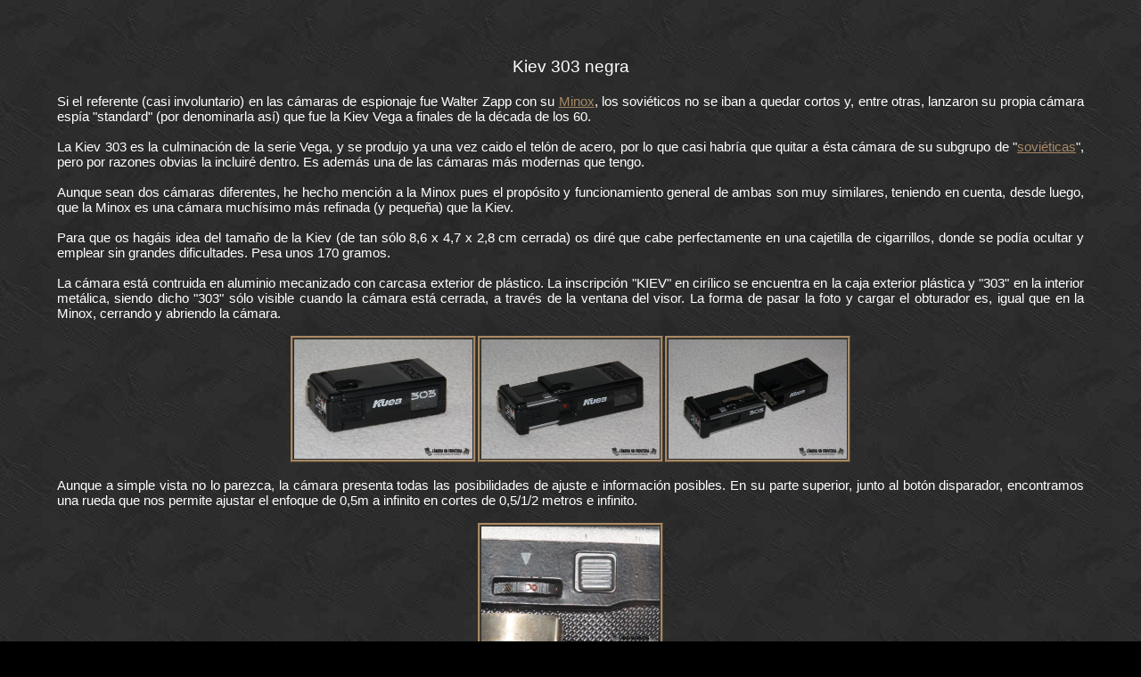

--- FILE ---
content_type: text/html
request_url: https://www.camarassinfronteras.com/kiev_303/kiev_303.html
body_size: 4829
content:
<!DOCTYPE HTML PUBLIC "-//W3C//DTD HTML 4.01 Transitional//EN">
<!-- Página editada en HTML y CSS por -Danimann- en la fecha abajo indicada -->
<!-- Creada el 05.05.11 -->
<!-- Nota sobre la rueda de revelado incluída el 25.09.18 -->
<!-- Si quieres usar este código pa tu peich, tuyo es. Y para lo que sea (y que sea bueno)
me encontrarás en www.camarassinfronteras.com o por mail en danimannx@yahoo.com -->
<!-- BesitoX - Danimann -->
<html>
<head>
<title>Kiev 303 negra</title>
<meta name="author" content="Danimann">
<meta name="title" content="C&#225;mara Box">
<meta name="Identifier-URL" content="http://www.camarassinfronteras.com">
<meta name="description" content=".">
<meta name="keywords" content="Kiev, 303, negra, black, schwarz,">
<meta name="Robots" content="index, follow">
<meta name="Distribution" content="Global">
<meta http-equiv="Content-Language" content="es">
<meta http-equiv="Content-Type" content="text/html; charset=UTF-8">
<link rel="stylesheet" type="text/css" href="../camaras.css" title="estilo">
<script type="text/javascript" src="http://ajax.googleapis.com/ajax/libs/jquery/1.3.2/jquery.min.js">
</script>
<script type="text/javascript" src="../jquery.magnifier.js">

/***********************************************
* jQuery Image Magnify- (c) Dynamic Drive DHTML code library (www.dynamicdrive.com)
* This notice MUST stay intact for legal use
* Visit Dynamic Drive at http://www.dynamicdrive.com/ for this script and 100s more
***********************************************/

</script>
</head>
<body>
<center>
<p class="titulo">Kiev 303 negra</p>
<p class="texto1">Si el referente (casi involuntario) en las c&#225;maras de espionaje fue Walter Zapp con su <a href=
"../minox/minox_B.html" target="_self">Minox</a>, los sovi&#233;ticos no se iban a quedar cortos y, entre otras, lanzaron su
propia c&#225;mara esp&#237;a "standard" (por denominarla as&#237;) que fue la Kiev Vega a finales de la d&#233;cada de los
60.<br>
<br>
La Kiev 303 es la culminaci&#243;n de la serie Vega, y se produjo ya una vez caido el tel&#243;n de acero, por lo que casi
habr&#237;a que quitar a &#233;sta c&#225;mara de su subgrupo de "<a href="../historia/sovieticas/modelos_sovieticos.html"
target="_self">sovi&#233;ticas</a>", pero por razones obvias la incluir&#233; dentro. Es adem&#225;s una de las c&#225;maras
m&#225;s modernas que tengo.<br>
<br>
Aunque sean dos c&#225;maras diferentes, he hecho menci&#243;n a la Minox pues el prop&#243;sito y funcionamiento general de
ambas son muy similares, teniendo en cuenta, desde luego, que la Minox es una c&#225;mara much&#237;simo m&#225;s refinada (y
peque&#241;a) que la Kiev.<br>
<br>
Para que os hag&#225;is idea del tama&#241;o de la Kiev (de tan s&#243;lo 8,6 x 4,7 x 2,8 cm cerrada) os dir&#233; que cabe
perfectamente en una cajetilla de cigarrillos, donde se pod&#237;a ocultar y emplear sin grandes dificultades. Pesa unos 170
gramos.<br>
<br>
La c&#225;mara est&#225; contruida en aluminio mecanizado con carcasa exterior de pl&#225;stico. La inscripci&#243;n "KIEV"
en cir&#237;lico se encuentra en la caja exterior pl&#225;stica y "303" en la interior met&#225;lica, siendo dicho "303"
s&#243;lo visible cuando la c&#225;mara est&#225; cerrada, a trav&#233;s de la ventana del visor. La forma de pasar la foto y
cargar el obturador es, igual que en la Minox, cerrando y abriendo la c&#225;mara.</p>
<center>
<table>
<tr>
<td class="minos"><img class="magnify" src="kiev_303_08.jpg" width="200" border="0" alt=""></td>
<td class="minos"><img class="magnify" src="kiev_303_09.jpg" width="200" border="0" alt=""></td>
<td class="minos"><img class="magnify" src="kiev_303_30.jpg" width="200" border="0" alt=""></td>
</tr>
</table>
</center>
<p class="texto1">


Aunque a simple vista no lo parezca, la c&#225;mara presenta todas las posibilidades de ajuste e informaci&#243;n posibles.
En su parte superior, junto al bot&#243;n disparador, encontramos una rueda que nos permite ajustar el enfoque de 0,5m a
infinito en cortes de 0,5/1/2 metros e infinito.</p>
<center>
<table>
<tr>
<td class="minos"><img class="magnify" src="kiev_303_23.jpg" width="200" border="0" alt=""></td>

</tr>
</table>
</center>
<p class="texto1">
En su lateral, vienen juntas otras dos ruedas. Una nos deja seleccionar la velocidad de obturaci&#243;n de 1/30 a 1/250s. La
verdad es que no es un rango de velocidades muy prometedor, ya que no posee tiempos lentos y Cuando menos ser&#237;a esperable una obturación de hasta 1/500s, no? Pero
posiblemente eso no le importaba demasiado al esp&#237;a de la KGB o la Stasi de turno (y ojo, que estas c&#225;maras no es que fueran exclusivas
para ese uso!!). A su lado se ubica otra rueda que nos permite elegir la apertura del diafragma entre 3,5/4/5,6/8/11.</p>
<center>
<table>
<tr>
<td class="minos"><img class="magnify" src="kiev_303_22.jpg" width="200" border="0" alt=""></td>
</tr>
</table>
</center>
<p class="texto1">
En su parte inferior, hallamos un indicador y una peque&#241;a leng&#252;eta met&#225;lica que nos permite acceder al
interior de la c&#225;mara al presionarla. Al hacerlo, podemos retirar la carcasa de pl&#225;stico.</p>
<center>
<table>
<tr>
<td class="minos"><img class="magnify" src="kiev_303_35.jpg" width="200" border="0" alt=""></td>
<td class="minos"><img class="magnify" src="kiev_303_19.jpg" width="200" border="0" alt=""></td>
</tr>
</table>
</center>
<p class="texto1">
En ese momento, por un lado vemos la rueda de indicaci&#243;n de paso de foto encajada en una l&#225;mina met&#225;lica que
es la que va acoplada a la caja pl&#225;stica y acciona los engranajes al abrir y cerrar la c&#225;mara. Grabado en el cuerpo
de la caja de aluminio, encontramos en logotipo de Kiev y debajo el n&#250;mero de serie de la c&#225;mara, que coincide con
el que encontramos escrito a mano dentro del manual de instrucciones que viene con la misma. Dicho n&#250;mero de serie, el
9237903, nos indica que la c&#225;mara se produjo en 1992, aparte que encontramos dicha fecha igualmente impresa con un sello
en el manual.
</p>
<center>
<table>
<tr>
<td class="minos"><img class="magnify" src="kiev_303_20.jpg" width="200" border="0" alt=""></td>
<td class="minos"><img class="magnify" src="kiev_303_21.jpg" width="200" border="0" alt=""></td>
<td class="minos"><img class="magnify" src="kiev_303_40.jpg" width="200" border="0" alt=""></td>
</tr>
</table>
</center>
<p class="texto1">



Por el lado del disparador es por donde accedemos al compartimento de la pel&#237;cula. &#201;sta es un microfilm en formato
13x17mm que va dentro de un diminuto casette de pl&#225;stico. Se puede cargar con pel&#237;cula de longitudes de 45 &#243; 65cm, los cuales nos
proporcionar&#225;n 17 &#243; 25 im&#225;genes.
</p>
<center>
<table>
<tr>
<td class="minos"><img class="magnify" src="kiev_303_26.jpg" width="200" border="0" alt=""></td>
<td class="minos"><img class="magnify" src="kiev_303_27.jpg" width="200" border="0" alt=""></td>
<td class="minos"><img class="magnify" src="kiev_303_28.jpg" width="200" border="0" alt=""></td>
</tr>
</table>
</center>
<p class="texto1">



El objetivo es un Industar 3,5/23mm. Por lo tanto se trata de un sistema de 4 lentes en 3 grupos (del tipo Tessar) tan
comunmente utilizado en la industria &#243;ptica sovi&#233;tica. Gracias a la distancia focal tan corta, la c&#225;mara saca
fotos n&#237;tidas casi a cualquier distancia sin necesidad dun enfoque preciso, excepto en tomas cortas, donde hay que hilar
m&#225;s fino. As&#237; pues la c&#225;mara era ideal para espiar a personas, edificios...y menos para documentos, donde hay
que hilar m&#225;s fino.<br>
<br>
El obturador es bastante simple y una especie de copia del de
"guillotina" utilizado en la segunda mitad del siglo XIX. Al abrir la c&#225;mara, el objetivo sale cubierto con una
l&#225;mina pl&#225;stica con un punto rojo en medio. Eso nos indica que la c&#225;mara est&#225; lista para disparar. Al
disparar, la l&#225;mina se desplaza ocult&#225;ndose y moviendo una abertura que pasar&#225; delante del objetivo a mayor o
menor velocidad seg&#250;n lo que hayamos ajustado. Una vez disparada, el otro lado de la l&#225;mina pl&#225;stica, esta vez
sin punto rojo, cubre el objetivo para indicarnos que hay que cargar la c&#225;mara de nuevo.
</p>
<center>
<table>
<tr>
<td class="minos"><img class="magnify" src="kiev_303_24.jpg" width="200" border="0" alt=""></td>
<td class="minos"><img class="magnify" src="kiev_303_25.jpg" width="200" border="0" alt=""></td>
</tr>
</table>
</center>
<p class="texto1">

El visor es muy simple aunque suficientemente grande y carece de cualquier tipo de ajuste o correcci&#243;n de paralaje.<br>
<br>
Adquir&#237; la c&#225;mara con su caja, funda, instrucciones y accesorios originales y creo que lo normal es encontr&#225;rsela de este modo, ya que a los sovi&#233;ticos les debieron sobrar en cantidades industriales y han ido a parar sin
utilizar en diversos mercadillos y ventas online. Los tres accesorios que tiene es una gran rueda que dir&#237;a yo que es
para rebobinar o incluso revelar el carrete (Eduardo Ramírez paredes me confirmó que es un adaptador para un tanque de revelado de 35 mm), un carrete para microfilm de reserva y una especie de visor que tiene toda la pinta de ser para visionar los negativos
de los microfilmes terminados, por desgracia no he podido encontrar informaci&#243;n sobre dichos accesorios.
</p>
<center>
<table>
<tr>
<td class="minos"><img class="magnify" src="kiev_303_39.jpg" width="150" border="0" alt=""></td>
<td class="minos"><img class="magnify" src="kiev_303_04.jpg" width="150" border="0" alt=""></td>
<td class="minos"><img class="magnify" src="kiev_303_05.jpg" width="150" border="0" alt=""></td>
<td class="minos"><img class="magnify" src="kiev_303_38.jpg" width="150" border="0" alt=""></td>
</tr>
</table>
</center>
<p class="texto1">



La c&#225;mara incluye una correa enganchable, que veis en alguna foto, que retir&#233; para hacer la mayor&#237;a de las
mismas. La c&#225;mara no dispone de fot&#243;metro ni tel&#233;metro. Es totalmente manual y no requiere ning&#250;n tipo de
bater&#237;a. Como ayuda, el manual incluye una tabla de ajustes de diafragmas y velocidades seg&#250;n sensibilidades
GOST/ISO.</p>
<center>
<table>
<tr>
<td class="minos"><img class="magnify" src="kiev_303_41.jpg" width="200" border="0" alt=""></td>
</tr>
</table>
</center>
<p class="texto1">
La c&#225;mara se produjo en varios colores. As&#237; pues la pod&#233;is encontrar en negro, rojo, verde, blanco, azul y
gris (y la roja dar&#237;a un poco el cante usada por un esp&#237;a!). Dicha c&#225;mara en rojo la ten&#237;a tambi&#233;n
el mismo vendedor, pero no me la compr&#233; pues ya me hab&#237;a gastado mucho (aunque no tuviera mal precio).<br>
<br>
Igualmente, la c&#225;mara no tiene roscas para trípodes ni para latiguillos disparadores. Imagin&#233;monos de nuevo a nuestro esp&#237;a montando la c&#225;mara en un tr&#237;pode delante de una instalaci&#243;n militar o apretando un disparador de latiguillo para que no tiemble la imagen...creo que no!
<br>br>
Os incluyo las instrucciones de uso originales de la c&#225;mara. En principio no os servir&#225;n de mucho a los que no
sep&#225;is leer en ruso, pero hay diagramas bastante esclarecedores y los n&#250;meros seguro los entend&#233;is y
tambi&#233;n revelan informaci&#243;n interesante. Por lo dem&#225;s la c&#225;mara es realmente f&#225;cil de usar, para
quien tenga unas nociones b&#225;sicas de fotograf&#237;a.</p>

<center>
<table class="camaras" border="1" bordercolor="navy">
<tr>
<td class="menos"><strong>Fecha de adquisici&#243;n</strong></td>
<td class="mas">25.02.11</td>
</tr>
<tr>
<td class="menos"><strong>Lugar + Fecha de Fabricacion</strong></td>
<td class="mas"><a href="../historia/sovieticas/modelos_sovieticos.html" target="_self"><img height="30" src=
"../historia/sovieticas/soviet_logo.jpg" border="0" alt="C&#225;mara sovi&#233;tica"></a> Kiev Arsenal/Ucrania, 1992</td>
</tr>
<tr align="left" valign="middle">
<td class="menos"><strong>N&#250;mero de serie</strong></td>
<td class="mas">9237903</td>
</tr>
<tr>
<td class="menos"><strong>Objetivo</strong></td>
<td class="mas">Industar 1:3,5/23mm</td>
</tr>
<tr>
<td class="menos"><strong>Cierre</strong></td>
<td class="mas">Guillotina 1/30-1/250</td>
</tr>
<tr align="left" valign="middle">
<td class="menos"><strong>Tipo y dimensiones negativo</strong></td>
<td class="mas">Microfilm 16mm, 13x17mm</td>
</tr>
<tr>
<td class="menos"><strong>Ref. Kadlubeck</strong></td>
<td class="mas">KIV0080</td>
</tr>
</table>
<br>
<br>
<table>
<tr>
<td class="minos"><img class="magnify" src="kiev_303_01.jpg" width="150" border="0" alt=""></td>
<td class="minos"><img class="magnify" src="kiev_303_02.jpg" width="150" border="0" alt=""></td>
<td class="minos"><img class="magnify" src="kiev_303_03.jpg" width="150" border="0" alt=""></td>
<td class="minos"><img class="magnify" src="kiev_303_06.jpg" width="150" border="0" alt=""></td>
</tr>
<tr>
<td class="minos"><img class="magnify" src="kiev_303_07.jpg" width="150" border="0" alt=""></td>
<td class="minos"><img class="magnify" src="kiev_303_09.jpg" width="150" border="0" alt=""></td>
<td class="minos"><img class="magnify" src="kiev_303_10.jpg" width="150" border="0" alt=""></td>
<td class="minos"><img class="magnify" src="kiev_303_11.jpg" width="150" border="0" alt=""></td>
</tr>
<tr>
<td class="minos"><img class="magnify" src="kiev_303_12.jpg" width="150" border="0" alt=""></td>
<td class="minos"><img class="magnify" src="kiev_303_13.jpg" width="150" border="0" alt=""></td>
<td class="minos"><img class="magnify" src="kiev_303_14.jpg" width="150" border="0" alt=""></td>
<td class="minos"><img class="magnify" src="kiev_303_15.jpg" width="150" border="0" alt=""></td>
</tr>
<tr>
<td class="minos"><img class="magnify" src="kiev_303_16.jpg" width="150" border="0" alt=""></td>
<td class="minos"><img class="magnify" src="kiev_303_17.jpg" width="150" border="0" alt=""></td>
<td class="minos"><img class="magnify" src="kiev_303_18.jpg" width="150" border="0" alt=""></td>
<td class="minos"><img class="magnify" src="kiev_303_22.jpg" width="150" border="0" alt=""></td>
</tr>
<tr>
<td class="minos"><img class="magnify" src="kiev_303_29.jpg" width="150" border="0" alt=""></td>
<td class="minos"><img class="magnify" src="kiev_303_31.jpg" width="150" border="0" alt=""></td>
<td class="minos"><img class="magnify" src="kiev_303_32.jpg" width="150" border="0" alt=""></td>
<td class="minos"><img class="magnify" src="kiev_303_33.jpg" width="150" border="0" alt=""></td>
</tr>
<tr>
<td class="minos"><img class="magnify" src="kiev_303_34.jpg" width="150" border="0" alt=""></td>
<td class="minos"><img class="magnify" src="kiev_303_35.jpg" width="150" border="0" alt=""></td>
<td class="minos"><img class="magnify" src="kiev_303_36.jpg" width="150" border="0" alt=""></td>
<td class="minos"><img class="magnify" src="kiev_303_37.jpg" width="150" border="0" alt=""></td>
</tr>
</table>
<br>
<br>
<table class="camaras" border="1" bordercolor="navy">
<tr>
<td class="minos"><a href="inst_kiev_303.pdf" target="_blank"><img src="inst_kiev_303.jpg" border="0" width="300" alt=
"pincha para bajar en PDF"></a></td>
</tr>
<tr>
<td class="mus"><a href="inst_kiev_303.pdf" target="_blank">Manual Kiev 303<br>
(Ruso, PDF)</a></td>
</tr>
</table>
<p class="texto1">Algunas fuentes en internet:<br>
- <a href="http://www.sovietcams.com/index.php?1907063261" target=
"_blank">http://www.sovietcams.com/index.php?1907063261</a>
<br>- <a href=" http://t.hacquard.free.fr/site1/filmslitter_en.html" target=
"_blank">t.hacquard.free.fr</a>.Información sobre los tanques de revelado.

</p>



<p><a class="vacio" href="../otras.html">Atr&#225;s</a></p>
</center>
</center>
</body>
</html>

--- FILE ---
content_type: text/css
request_url: https://www.camarassinfronteras.com/camaras.css
body_size: 1039
content:

body { background:black;
       background-image: url(general/fondo.jpg); 
       color:white;
       text-align:center;
       font-size:5mm;
       margin-left: 5%; 
       margin-right: 5%;
       margin-top: 5%;
       margin-bottom:5%;	
       font-family: comic sans ms, arial, verdana;
     } 
a:link { color:#A78965; } 
a:visited { color:#A78965; } 
a:active { color:yellow; } 
a:hover { color:red; } 
a.vacio { text-decoration: none; color:#A78965; }
a.mail { font-size:125%; }
td { text-align:center; vertical-align:middle; } 
tr.central { text-align:justify; vertical-align:top; }
td.central { text-align:justify; vertical-align:top; }
td.negro { text-align:justify; vertical-align:middle; background:black; }
td.blanco { text-align:middle; vertical-align:middle; background:white; color:black; font-size:150%}
td.blanco1 { border:ridge #A78965; text-align:middle; vertical-align:middle; background:white; color:black; font-size:150%}

td.left { text-align:left; vertical-align:middle; }
td.lefty { text-align:left; vertical-align:middle; font-size:90%; }
td.lefty2 { border:groove white; text-align:left; vertical-align:middle; font-size:90%; }
td.right { text-align:right; vertical-align:middle; }
td.libros { text-align:middle; vertical-align:middle; }
td.present { border:groove yellow; text-align:center; vertical-align:middle; font-size:250%; color:aqua; }
td.present1 { border:ridge #A78965; text-align:center; vertical-align:middle; font-size:250%; color:white; }
td.menos { border:ridge white; text-align:left; vertical-align:middle; font-size:90%; color:white }
td.manos { border:ridge white; text-align:left; vertical-align:middle; font-size:100%; color:white }
td.minos { border:ridge #A78965; text-align:middle; vertical-align:middle; font-size:80%; color:white }
td.minos1 { border:ridge #A78965; text-align:left; vertical-align:middle; font-size:80%; color:white }
td.mas { border:groove white; height="50px"; text-align:left; vertical-align:middle; font-size:90%; color:aqua }
td.miss { border:groove red; height="50px"; text-align:left; vertical-align:middle; font-size:90%; color:red }
td.mus { border:groove orange; text-align:middle; vertical-align:middle; font-size:80%; color:aqua }
td.mus1 { border:groove orange; text-align:left; vertical-align:middle; font-size:80%; color:aqua }

td.leica { border:groove white; text-align:middle; vertical-align:middle; font-size:90%; color:white; background:black;  }
td.leica1 { border:groove white; text-align:left; vertical-align:middle; font-size:90%; color:white; background:black;  }
td.shutter { border:groove white; text-align:left; vertical-align:middle; font-size:75%; color:white; background:black;  }
td.shutter_top { border:groove white; text-align:left; vertical-align:top; font-size:75%; color:white; background:black;  }
td.mis { border:groove white; text-align:middle; vertical-align:middle; font-size:80%; color:black }
td.rep { border:groove white; text-align:middle; vertical-align:middle; font-size:80%; color:white }
td.bottom { background:URL(lach50.jpg) no-repeat center; text-align:center; vertical-align:bottom; }
td.foto { border:ridge #A78965; vertical-align:middle; }
td.titulo { border:groove white; text-align:center; vertical-align:middle; }
td.htm { border:ridge white; font-size:120%; text-align:middle; vertical-align:middle; background:#A78965; color:white;}
td.html { border:ridge aqua; font-size:120%; text-align:middle; vertical-align:middle; background:maroon; color:white;} 
td.pgcero { border:ridge white; text-align:left; vertical-align:middle; font-size:90%; color:white }
td.pg2 { border:ridge white; font-size:120%; text-align:left; vertical-align:middle; background:#424242; color:white;}
td.pg1 { border:ridge white; text-align:left; vertical-align:middle; font-size:110%; color:white }
table.camaras { border:ridge #A78965; text-align:left; vertical-align:top;}
table.numeros { border:ridge #A78965; text-align:center; vertical-align:top;}  
table.menus { border:ridge white; text-align:left; vertical-align:top;}
table.fotos, table.flash { border:solid white } 
table.links { border:ridge orange; background:white; } 
table.idiomas { border:groove white; } 
table.menu { border:ridge green; background:white; } 
div.rotulo { color:aqua; width:7em; background: navy; border: none; font-size: 150%; margin:1px; }
div.ocio { color:aqua; width:7em; background: red; border: none; font-size: 150%; margin:1px; }
div.util { color:aqua; width:7em; background: gray; border: none; font-size: 150%; margin:1px; }
div.rotuloblanco { color:orange; width:10em; background: black; border: none; font-size: 150%; margin:1px }
p.pista { font-size:80%; color:"black";} 
p.cita { color:yellow; font-style:italic;}
p.error { color:red;}
p.cita1 { color:"yellow"; font-size:65%; font-style:"italic"; text-align: justify;}
p.cita2 { color:yellow; font-size:90%; font-style:italic; text-align: justify;}
p.claro { color:"aqua"; }
p.titulo { color:"#CFB9A1"; font-size="150%";}
.nota { color:"white"; font-size="70%";}
.nota2 { font-size:75%; text-align:left; color:yellow; }
.csf { font-size:95%; color:yellow; }
p.texto { font-size:90%; text-align:left; color:"aqua"; }
p.inicio{ font-size:80%; text-align:left; color:"white"; }
p.texto1 { font-size:80%; color"white"; text-align: justify; }
p.texto3 { color"white"; font-size:70%; text-align: justify; }
p.texto4 { color"white"; font-size:75%; text-align: justify; }
p.texto2 { font-size:180%; text-align: justify; color:"red"; }
p.texto5 { font-size:80%; color:"yellow"; text-align: justify; }
ul.texto1 { font-size:80%; text-align:left; color:"white"; }
ul.texto2 { font-size:120%; text-align:left; color:"orange"; }
p.aviso { font-size:90%; text-align:middle; color:"aqua"; }
p.video { font-size:70%; text-align:left; color:"yellow"; }
p.volver1 { font-size:150%; text-align:middle; vertical-align:middle color:yellow;}
p.firma { font-size:110%; text-align:right; color:"aqua"; }
p.bko { font-size:90%; color:#FF8C00; text-align:left;  }
.marca { font-size:75%; text-align:right; color:"black"; }
.volver { font-size:120%; text-align:middle; vertical-align:middle color:yellow;} 
.seccion { font-size:120%; text-align:middle; vertical-align:middle; background:white; color:black;}
.error { color:red;}
.seccion1 { font-size:120%; text-align:middle; vertical-align:middle; background:#A78965; color:white;}
ul.textoc { font-size:80%; text-align:left; color:"white"; } 
ul.notas { font-size:80%; text-align:left; color:"white"; } 
